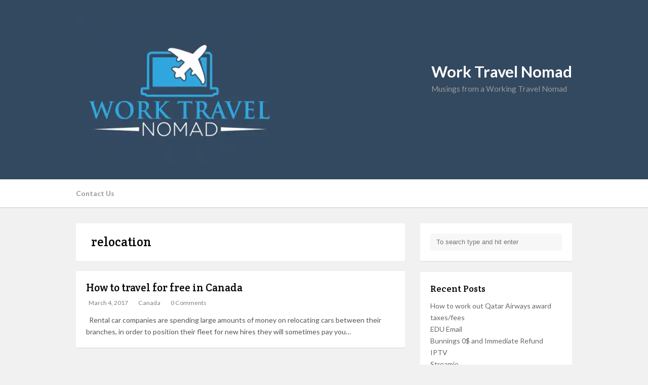

--- FILE ---
content_type: text/html; charset=UTF-8
request_url: http://worktravelnomad.com/tag/relocation/
body_size: 14169
content:
<!DOCTYPE html><html dir="ltr" lang="en-US" prefix="og: https://ogp.me/ns#"><head><meta charset="UTF-8"/>
<script>var __ezHttpConsent={setByCat:function(src,tagType,attributes,category,force,customSetScriptFn=null){var setScript=function(){if(force||window.ezTcfConsent[category]){if(typeof customSetScriptFn==='function'){customSetScriptFn();}else{var scriptElement=document.createElement(tagType);scriptElement.src=src;attributes.forEach(function(attr){for(var key in attr){if(attr.hasOwnProperty(key)){scriptElement.setAttribute(key,attr[key]);}}});var firstScript=document.getElementsByTagName(tagType)[0];firstScript.parentNode.insertBefore(scriptElement,firstScript);}}};if(force||(window.ezTcfConsent&&window.ezTcfConsent.loaded)){setScript();}else if(typeof getEzConsentData==="function"){getEzConsentData().then(function(ezTcfConsent){if(ezTcfConsent&&ezTcfConsent.loaded){setScript();}else{console.error("cannot get ez consent data");force=true;setScript();}});}else{force=true;setScript();console.error("getEzConsentData is not a function");}},};</script>
<script>var ezTcfConsent=window.ezTcfConsent?window.ezTcfConsent:{loaded:false,store_info:false,develop_and_improve_services:false,measure_ad_performance:false,measure_content_performance:false,select_basic_ads:false,create_ad_profile:false,select_personalized_ads:false,create_content_profile:false,select_personalized_content:false,understand_audiences:false,use_limited_data_to_select_content:false,};function getEzConsentData(){return new Promise(function(resolve){document.addEventListener("ezConsentEvent",function(event){var ezTcfConsent=event.detail.ezTcfConsent;resolve(ezTcfConsent);});});}</script>
<script>if(typeof _setEzCookies!=='function'){function _setEzCookies(ezConsentData){var cookies=window.ezCookieQueue;for(var i=0;i<cookies.length;i++){var cookie=cookies[i];if(ezConsentData&&ezConsentData.loaded&&ezConsentData[cookie.tcfCategory]){document.cookie=cookie.name+"="+cookie.value;}}}}
window.ezCookieQueue=window.ezCookieQueue||[];if(typeof addEzCookies!=='function'){function addEzCookies(arr){window.ezCookieQueue=[...window.ezCookieQueue,...arr];}}
addEzCookies([{name:"ezoab_390347",value:"mod281-c; Path=/; Domain=worktravelnomad.com; Max-Age=7200",tcfCategory:"store_info",isEzoic:"true",},{name:"ezosuibasgeneris-1",value:"69902df8-d56d-4203-57fa-6960c3a92e65; Path=/; Domain=worktravelnomad.com; Expires=Thu, 14 Jan 2027 08:19:14 UTC; Secure; SameSite=None",tcfCategory:"understand_audiences",isEzoic:"true",}]);if(window.ezTcfConsent&&window.ezTcfConsent.loaded){_setEzCookies(window.ezTcfConsent);}else if(typeof getEzConsentData==="function"){getEzConsentData().then(function(ezTcfConsent){if(ezTcfConsent&&ezTcfConsent.loaded){_setEzCookies(window.ezTcfConsent);}else{console.error("cannot get ez consent data");_setEzCookies(window.ezTcfConsent);}});}else{console.error("getEzConsentData is not a function");_setEzCookies(window.ezTcfConsent);}</script><script type="text/javascript" data-ezscrex='false' data-cfasync='false'>window._ezaq = Object.assign({"edge_cache_status":12,"edge_response_time":363,"url":"http://worktravelnomad.com/tag/relocation/"}, typeof window._ezaq !== "undefined" ? window._ezaq : {});</script><script type="text/javascript" data-ezscrex='false' data-cfasync='false'>window._ezaq = Object.assign({"ab_test_id":"mod281-c"}, typeof window._ezaq !== "undefined" ? window._ezaq : {});window.__ez=window.__ez||{};window.__ez.tf={};</script><script type="text/javascript" data-ezscrex='false' data-cfasync='false'>window.ezDisableAds = true;</script>
<script data-ezscrex='false' data-cfasync='false' data-pagespeed-no-defer>var __ez=__ez||{};__ez.stms=Date.now();__ez.evt={};__ez.script={};__ez.ck=__ez.ck||{};__ez.template={};__ez.template.isOrig=true;__ez.queue=__ez.queue||function(){var e=0,i=0,t=[],n=!1,o=[],r=[],s=!0,a=function(e,i,n,o,r,s,a){var l=arguments.length>7&&void 0!==arguments[7]?arguments[7]:window,d=this;this.name=e,this.funcName=i,this.parameters=null===n?null:w(n)?n:[n],this.isBlock=o,this.blockedBy=r,this.deleteWhenComplete=s,this.isError=!1,this.isComplete=!1,this.isInitialized=!1,this.proceedIfError=a,this.fWindow=l,this.isTimeDelay=!1,this.process=function(){f("... func = "+e),d.isInitialized=!0,d.isComplete=!0,f("... func.apply: "+e);var i=d.funcName.split("."),n=null,o=this.fWindow||window;i.length>3||(n=3===i.length?o[i[0]][i[1]][i[2]]:2===i.length?o[i[0]][i[1]]:o[d.funcName]),null!=n&&n.apply(null,this.parameters),!0===d.deleteWhenComplete&&delete t[e],!0===d.isBlock&&(f("----- F'D: "+d.name),m())}},l=function(e,i,t,n,o,r,s){var a=arguments.length>7&&void 0!==arguments[7]?arguments[7]:window,l=this;this.name=e,this.path=i,this.async=o,this.defer=r,this.isBlock=t,this.blockedBy=n,this.isInitialized=!1,this.isError=!1,this.isComplete=!1,this.proceedIfError=s,this.fWindow=a,this.isTimeDelay=!1,this.isPath=function(e){return"/"===e[0]&&"/"!==e[1]},this.getSrc=function(e){return void 0!==window.__ezScriptHost&&this.isPath(e)&&"banger.js"!==this.name?window.__ezScriptHost+e:e},this.process=function(){l.isInitialized=!0,f("... file = "+e);var i=this.fWindow?this.fWindow.document:document,t=i.createElement("script");t.src=this.getSrc(this.path),!0===o?t.async=!0:!0===r&&(t.defer=!0),t.onerror=function(){var e={url:window.location.href,name:l.name,path:l.path,user_agent:window.navigator.userAgent};"undefined"!=typeof _ezaq&&(e.pageview_id=_ezaq.page_view_id);var i=encodeURIComponent(JSON.stringify(e)),t=new XMLHttpRequest;t.open("GET","//g.ezoic.net/ezqlog?d="+i,!0),t.send(),f("----- ERR'D: "+l.name),l.isError=!0,!0===l.isBlock&&m()},t.onreadystatechange=t.onload=function(){var e=t.readyState;f("----- F'D: "+l.name),e&&!/loaded|complete/.test(e)||(l.isComplete=!0,!0===l.isBlock&&m())},i.getElementsByTagName("head")[0].appendChild(t)}},d=function(e,i){this.name=e,this.path="",this.async=!1,this.defer=!1,this.isBlock=!1,this.blockedBy=[],this.isInitialized=!0,this.isError=!1,this.isComplete=i,this.proceedIfError=!1,this.isTimeDelay=!1,this.process=function(){}};function c(e,i,n,s,a,d,c,u,f){var m=new l(e,i,n,s,a,d,c,f);!0===u?o[e]=m:r[e]=m,t[e]=m,h(m)}function h(e){!0!==u(e)&&0!=s&&e.process()}function u(e){if(!0===e.isTimeDelay&&!1===n)return f(e.name+" blocked = TIME DELAY!"),!0;if(w(e.blockedBy))for(var i=0;i<e.blockedBy.length;i++){var o=e.blockedBy[i];if(!1===t.hasOwnProperty(o))return f(e.name+" blocked = "+o),!0;if(!0===e.proceedIfError&&!0===t[o].isError)return!1;if(!1===t[o].isComplete)return f(e.name+" blocked = "+o),!0}return!1}function f(e){var i=window.location.href,t=new RegExp("[?&]ezq=([^&#]*)","i").exec(i);"1"===(t?t[1]:null)&&console.debug(e)}function m(){++e>200||(f("let's go"),p(o),p(r))}function p(e){for(var i in e)if(!1!==e.hasOwnProperty(i)){var t=e[i];!0===t.isComplete||u(t)||!0===t.isInitialized||!0===t.isError?!0===t.isError?f(t.name+": error"):!0===t.isComplete?f(t.name+": complete already"):!0===t.isInitialized&&f(t.name+": initialized already"):t.process()}}function w(e){return"[object Array]"==Object.prototype.toString.call(e)}return window.addEventListener("load",(function(){setTimeout((function(){n=!0,f("TDELAY -----"),m()}),5e3)}),!1),{addFile:c,addFileOnce:function(e,i,n,o,r,s,a,l,d){t[e]||c(e,i,n,o,r,s,a,l,d)},addDelayFile:function(e,i){var n=new l(e,i,!1,[],!1,!1,!0);n.isTimeDelay=!0,f(e+" ...  FILE! TDELAY"),r[e]=n,t[e]=n,h(n)},addFunc:function(e,n,s,l,d,c,u,f,m,p){!0===c&&(e=e+"_"+i++);var w=new a(e,n,s,l,d,u,f,p);!0===m?o[e]=w:r[e]=w,t[e]=w,h(w)},addDelayFunc:function(e,i,n){var o=new a(e,i,n,!1,[],!0,!0);o.isTimeDelay=!0,f(e+" ...  FUNCTION! TDELAY"),r[e]=o,t[e]=o,h(o)},items:t,processAll:m,setallowLoad:function(e){s=e},markLoaded:function(e){if(e&&0!==e.length){if(e in t){var i=t[e];!0===i.isComplete?f(i.name+" "+e+": error loaded duplicate"):(i.isComplete=!0,i.isInitialized=!0)}else t[e]=new d(e,!0);f("markLoaded dummyfile: "+t[e].name)}},logWhatsBlocked:function(){for(var e in t)!1!==t.hasOwnProperty(e)&&u(t[e])}}}();__ez.evt.add=function(e,t,n){e.addEventListener?e.addEventListener(t,n,!1):e.attachEvent?e.attachEvent("on"+t,n):e["on"+t]=n()},__ez.evt.remove=function(e,t,n){e.removeEventListener?e.removeEventListener(t,n,!1):e.detachEvent?e.detachEvent("on"+t,n):delete e["on"+t]};__ez.script.add=function(e){var t=document.createElement("script");t.src=e,t.async=!0,t.type="text/javascript",document.getElementsByTagName("head")[0].appendChild(t)};__ez.dot=__ez.dot||{};__ez.queue.addFileOnce('/detroitchicago/boise.js', '/detroitchicago/boise.js?gcb=195-0&cb=5', true, [], true, false, true, false);__ez.queue.addFileOnce('/parsonsmaize/abilene.js', '/parsonsmaize/abilene.js?gcb=195-0&cb=b20dfef28c', true, [], true, false, true, false);__ez.queue.addFileOnce('/parsonsmaize/mulvane.js', '/parsonsmaize/mulvane.js?gcb=195-0&cb=e75e48eec0', true, ['/parsonsmaize/abilene.js'], true, false, true, false);__ez.queue.addFileOnce('/detroitchicago/birmingham.js', '/detroitchicago/birmingham.js?gcb=195-0&cb=539c47377c', true, ['/parsonsmaize/abilene.js'], true, false, true, false);</script>
<script data-ezscrex="false" type="text/javascript" data-cfasync="false">window._ezaq = Object.assign({"ad_cache_level":0,"adpicker_placement_cnt":0,"ai_placeholder_cache_level":0,"ai_placeholder_placement_cnt":-1,"domain":"worktravelnomad.com","domain_id":390347,"ezcache_level":1,"ezcache_skip_code":0,"has_bad_image":0,"has_bad_words":0,"is_sitespeed":0,"lt_cache_level":0,"response_size":43053,"response_size_orig":37289,"response_time_orig":350,"template_id":5,"url":"http://worktravelnomad.com/tag/relocation/","word_count":0,"worst_bad_word_level":0}, typeof window._ezaq !== "undefined" ? window._ezaq : {});__ez.queue.markLoaded('ezaqBaseReady');</script>
<script type='text/javascript' data-ezscrex='false' data-cfasync='false'>
window.ezAnalyticsStatic = true;

function analyticsAddScript(script) {
	var ezDynamic = document.createElement('script');
	ezDynamic.type = 'text/javascript';
	ezDynamic.innerHTML = script;
	document.head.appendChild(ezDynamic);
}
function getCookiesWithPrefix() {
    var allCookies = document.cookie.split(';');
    var cookiesWithPrefix = {};

    for (var i = 0; i < allCookies.length; i++) {
        var cookie = allCookies[i].trim();

        for (var j = 0; j < arguments.length; j++) {
            var prefix = arguments[j];
            if (cookie.indexOf(prefix) === 0) {
                var cookieParts = cookie.split('=');
                var cookieName = cookieParts[0];
                var cookieValue = cookieParts.slice(1).join('=');
                cookiesWithPrefix[cookieName] = decodeURIComponent(cookieValue);
                break; // Once matched, no need to check other prefixes
            }
        }
    }

    return cookiesWithPrefix;
}
function productAnalytics() {
	var d = {"pr":[6],"omd5":"f91b2dcb0f82fc8b94e39af1794fbc07","nar":"risk score"};
	d.u = _ezaq.url;
	d.p = _ezaq.page_view_id;
	d.v = _ezaq.visit_uuid;
	d.ab = _ezaq.ab_test_id;
	d.e = JSON.stringify(_ezaq);
	d.ref = document.referrer;
	d.c = getCookiesWithPrefix('active_template', 'ez', 'lp_');
	if(typeof ez_utmParams !== 'undefined') {
		d.utm = ez_utmParams;
	}

	var dataText = JSON.stringify(d);
	var xhr = new XMLHttpRequest();
	xhr.open('POST','/ezais/analytics?cb=1', true);
	xhr.onload = function () {
		if (xhr.status!=200) {
            return;
		}

        if(document.readyState !== 'loading') {
            analyticsAddScript(xhr.response);
            return;
        }

        var eventFunc = function() {
            if(document.readyState === 'loading') {
                return;
            }
            document.removeEventListener('readystatechange', eventFunc, false);
            analyticsAddScript(xhr.response);
        };

        document.addEventListener('readystatechange', eventFunc, false);
	};
	xhr.setRequestHeader('Content-Type','text/plain');
	xhr.send(dataText);
}
__ez.queue.addFunc("productAnalytics", "productAnalytics", null, true, ['ezaqBaseReady'], false, false, false, true);
</script><base href="http://worktravelnomad.com/tag/relocation/"/>
	
	<meta name="viewport" content="width=device-width"/>
	<title>relocation | Work Travel NomadWork Travel Nomad</title>
	<link rel="pingback" href="http://worktravelnomad.com/xmlrpc.php"/>
		<!--[if lt IE 9]>
		<script src="http://worktravelnomad.com/wp-content/themes/wpex-wptuts/js/html5.js"></script>
	<![endif]-->
	
		<!-- All in One SEO 4.9.3 - aioseo.com -->
	<meta name="robots" content="max-image-preview:large"/>
	<link rel="canonical" href="http://worktravelnomad.com/tag/relocation/"/>
	<meta name="generator" content="All in One SEO (AIOSEO) 4.9.3"/>
		<script type="application/ld+json" class="aioseo-schema">
			{"@context":"https:\/\/schema.org","@graph":[{"@type":"BreadcrumbList","@id":"http:\/\/worktravelnomad.com\/tag\/relocation\/#breadcrumblist","itemListElement":[{"@type":"ListItem","@id":"http:\/\/worktravelnomad.com#listItem","position":1,"name":"Home","item":"http:\/\/worktravelnomad.com","nextItem":{"@type":"ListItem","@id":"http:\/\/worktravelnomad.com\/tag\/relocation\/#listItem","name":"relocation"}},{"@type":"ListItem","@id":"http:\/\/worktravelnomad.com\/tag\/relocation\/#listItem","position":2,"name":"relocation","previousItem":{"@type":"ListItem","@id":"http:\/\/worktravelnomad.com#listItem","name":"Home"}}]},{"@type":"CollectionPage","@id":"http:\/\/worktravelnomad.com\/tag\/relocation\/#collectionpage","url":"http:\/\/worktravelnomad.com\/tag\/relocation\/","name":"relocation | Work Travel Nomad","inLanguage":"en-US","isPartOf":{"@id":"http:\/\/worktravelnomad.com\/#website"},"breadcrumb":{"@id":"http:\/\/worktravelnomad.com\/tag\/relocation\/#breadcrumblist"}},{"@type":"Organization","@id":"http:\/\/worktravelnomad.com\/#organization","name":"Work Travel Nomad","description":"Musings from a Working Travel Nomad","url":"http:\/\/worktravelnomad.com\/"},{"@type":"WebSite","@id":"http:\/\/worktravelnomad.com\/#website","url":"http:\/\/worktravelnomad.com\/","name":"Work Travel Nomad","description":"Musings from a Working Travel Nomad","inLanguage":"en-US","publisher":{"@id":"http:\/\/worktravelnomad.com\/#organization"}}]}
		</script>
		<!-- All in One SEO -->

<link rel="dns-prefetch" href="//secure.gravatar.com"/>
<link rel="dns-prefetch" href="//stats.wp.com"/>
<link rel="dns-prefetch" href="//fonts.googleapis.com"/>
<link rel="dns-prefetch" href="//v0.wordpress.com"/>
<link rel="preconnect" href="//i0.wp.com"/>
<style id="wp-img-auto-sizes-contain-inline-css" type="text/css">
img:is([sizes=auto i],[sizes^="auto," i]){contain-intrinsic-size:3000px 1500px}
/*# sourceURL=wp-img-auto-sizes-contain-inline-css */
</style>
<style id="wp-emoji-styles-inline-css" type="text/css">

	img.wp-smiley, img.emoji {
		display: inline !important;
		border: none !important;
		box-shadow: none !important;
		height: 1em !important;
		width: 1em !important;
		margin: 0 0.07em !important;
		vertical-align: -0.1em !important;
		background: none !important;
		padding: 0 !important;
	}
/*# sourceURL=wp-emoji-styles-inline-css */
</style>
<style id="wp-block-library-inline-css" type="text/css">
:root{--wp-block-synced-color:#7a00df;--wp-block-synced-color--rgb:122,0,223;--wp-bound-block-color:var(--wp-block-synced-color);--wp-editor-canvas-background:#ddd;--wp-admin-theme-color:#007cba;--wp-admin-theme-color--rgb:0,124,186;--wp-admin-theme-color-darker-10:#006ba1;--wp-admin-theme-color-darker-10--rgb:0,107,160.5;--wp-admin-theme-color-darker-20:#005a87;--wp-admin-theme-color-darker-20--rgb:0,90,135;--wp-admin-border-width-focus:2px}@media (min-resolution:192dpi){:root{--wp-admin-border-width-focus:1.5px}}.wp-element-button{cursor:pointer}:root .has-very-light-gray-background-color{background-color:#eee}:root .has-very-dark-gray-background-color{background-color:#313131}:root .has-very-light-gray-color{color:#eee}:root .has-very-dark-gray-color{color:#313131}:root .has-vivid-green-cyan-to-vivid-cyan-blue-gradient-background{background:linear-gradient(135deg,#00d084,#0693e3)}:root .has-purple-crush-gradient-background{background:linear-gradient(135deg,#34e2e4,#4721fb 50%,#ab1dfe)}:root .has-hazy-dawn-gradient-background{background:linear-gradient(135deg,#faaca8,#dad0ec)}:root .has-subdued-olive-gradient-background{background:linear-gradient(135deg,#fafae1,#67a671)}:root .has-atomic-cream-gradient-background{background:linear-gradient(135deg,#fdd79a,#004a59)}:root .has-nightshade-gradient-background{background:linear-gradient(135deg,#330968,#31cdcf)}:root .has-midnight-gradient-background{background:linear-gradient(135deg,#020381,#2874fc)}:root{--wp--preset--font-size--normal:16px;--wp--preset--font-size--huge:42px}.has-regular-font-size{font-size:1em}.has-larger-font-size{font-size:2.625em}.has-normal-font-size{font-size:var(--wp--preset--font-size--normal)}.has-huge-font-size{font-size:var(--wp--preset--font-size--huge)}.has-text-align-center{text-align:center}.has-text-align-left{text-align:left}.has-text-align-right{text-align:right}.has-fit-text{white-space:nowrap!important}#end-resizable-editor-section{display:none}.aligncenter{clear:both}.items-justified-left{justify-content:flex-start}.items-justified-center{justify-content:center}.items-justified-right{justify-content:flex-end}.items-justified-space-between{justify-content:space-between}.screen-reader-text{border:0;clip-path:inset(50%);height:1px;margin:-1px;overflow:hidden;padding:0;position:absolute;width:1px;word-wrap:normal!important}.screen-reader-text:focus{background-color:#ddd;clip-path:none;color:#444;display:block;font-size:1em;height:auto;left:5px;line-height:normal;padding:15px 23px 14px;text-decoration:none;top:5px;width:auto;z-index:100000}html :where(.has-border-color){border-style:solid}html :where([style*=border-top-color]){border-top-style:solid}html :where([style*=border-right-color]){border-right-style:solid}html :where([style*=border-bottom-color]){border-bottom-style:solid}html :where([style*=border-left-color]){border-left-style:solid}html :where([style*=border-width]){border-style:solid}html :where([style*=border-top-width]){border-top-style:solid}html :where([style*=border-right-width]){border-right-style:solid}html :where([style*=border-bottom-width]){border-bottom-style:solid}html :where([style*=border-left-width]){border-left-style:solid}html :where(img[class*=wp-image-]){height:auto;max-width:100%}:where(figure){margin:0 0 1em}html :where(.is-position-sticky){--wp-admin--admin-bar--position-offset:var(--wp-admin--admin-bar--height,0px)}@media screen and (max-width:600px){html :where(.is-position-sticky){--wp-admin--admin-bar--position-offset:0px}}

/*# sourceURL=wp-block-library-inline-css */
</style><style id="global-styles-inline-css" type="text/css">
:root{--wp--preset--aspect-ratio--square: 1;--wp--preset--aspect-ratio--4-3: 4/3;--wp--preset--aspect-ratio--3-4: 3/4;--wp--preset--aspect-ratio--3-2: 3/2;--wp--preset--aspect-ratio--2-3: 2/3;--wp--preset--aspect-ratio--16-9: 16/9;--wp--preset--aspect-ratio--9-16: 9/16;--wp--preset--color--black: #000000;--wp--preset--color--cyan-bluish-gray: #abb8c3;--wp--preset--color--white: #ffffff;--wp--preset--color--pale-pink: #f78da7;--wp--preset--color--vivid-red: #cf2e2e;--wp--preset--color--luminous-vivid-orange: #ff6900;--wp--preset--color--luminous-vivid-amber: #fcb900;--wp--preset--color--light-green-cyan: #7bdcb5;--wp--preset--color--vivid-green-cyan: #00d084;--wp--preset--color--pale-cyan-blue: #8ed1fc;--wp--preset--color--vivid-cyan-blue: #0693e3;--wp--preset--color--vivid-purple: #9b51e0;--wp--preset--gradient--vivid-cyan-blue-to-vivid-purple: linear-gradient(135deg,rgb(6,147,227) 0%,rgb(155,81,224) 100%);--wp--preset--gradient--light-green-cyan-to-vivid-green-cyan: linear-gradient(135deg,rgb(122,220,180) 0%,rgb(0,208,130) 100%);--wp--preset--gradient--luminous-vivid-amber-to-luminous-vivid-orange: linear-gradient(135deg,rgb(252,185,0) 0%,rgb(255,105,0) 100%);--wp--preset--gradient--luminous-vivid-orange-to-vivid-red: linear-gradient(135deg,rgb(255,105,0) 0%,rgb(207,46,46) 100%);--wp--preset--gradient--very-light-gray-to-cyan-bluish-gray: linear-gradient(135deg,rgb(238,238,238) 0%,rgb(169,184,195) 100%);--wp--preset--gradient--cool-to-warm-spectrum: linear-gradient(135deg,rgb(74,234,220) 0%,rgb(151,120,209) 20%,rgb(207,42,186) 40%,rgb(238,44,130) 60%,rgb(251,105,98) 80%,rgb(254,248,76) 100%);--wp--preset--gradient--blush-light-purple: linear-gradient(135deg,rgb(255,206,236) 0%,rgb(152,150,240) 100%);--wp--preset--gradient--blush-bordeaux: linear-gradient(135deg,rgb(254,205,165) 0%,rgb(254,45,45) 50%,rgb(107,0,62) 100%);--wp--preset--gradient--luminous-dusk: linear-gradient(135deg,rgb(255,203,112) 0%,rgb(199,81,192) 50%,rgb(65,88,208) 100%);--wp--preset--gradient--pale-ocean: linear-gradient(135deg,rgb(255,245,203) 0%,rgb(182,227,212) 50%,rgb(51,167,181) 100%);--wp--preset--gradient--electric-grass: linear-gradient(135deg,rgb(202,248,128) 0%,rgb(113,206,126) 100%);--wp--preset--gradient--midnight: linear-gradient(135deg,rgb(2,3,129) 0%,rgb(40,116,252) 100%);--wp--preset--font-size--small: 13px;--wp--preset--font-size--medium: 20px;--wp--preset--font-size--large: 36px;--wp--preset--font-size--x-large: 42px;--wp--preset--spacing--20: 0.44rem;--wp--preset--spacing--30: 0.67rem;--wp--preset--spacing--40: 1rem;--wp--preset--spacing--50: 1.5rem;--wp--preset--spacing--60: 2.25rem;--wp--preset--spacing--70: 3.38rem;--wp--preset--spacing--80: 5.06rem;--wp--preset--shadow--natural: 6px 6px 9px rgba(0, 0, 0, 0.2);--wp--preset--shadow--deep: 12px 12px 50px rgba(0, 0, 0, 0.4);--wp--preset--shadow--sharp: 6px 6px 0px rgba(0, 0, 0, 0.2);--wp--preset--shadow--outlined: 6px 6px 0px -3px rgb(255, 255, 255), 6px 6px rgb(0, 0, 0);--wp--preset--shadow--crisp: 6px 6px 0px rgb(0, 0, 0);}:where(.is-layout-flex){gap: 0.5em;}:where(.is-layout-grid){gap: 0.5em;}body .is-layout-flex{display: flex;}.is-layout-flex{flex-wrap: wrap;align-items: center;}.is-layout-flex > :is(*, div){margin: 0;}body .is-layout-grid{display: grid;}.is-layout-grid > :is(*, div){margin: 0;}:where(.wp-block-columns.is-layout-flex){gap: 2em;}:where(.wp-block-columns.is-layout-grid){gap: 2em;}:where(.wp-block-post-template.is-layout-flex){gap: 1.25em;}:where(.wp-block-post-template.is-layout-grid){gap: 1.25em;}.has-black-color{color: var(--wp--preset--color--black) !important;}.has-cyan-bluish-gray-color{color: var(--wp--preset--color--cyan-bluish-gray) !important;}.has-white-color{color: var(--wp--preset--color--white) !important;}.has-pale-pink-color{color: var(--wp--preset--color--pale-pink) !important;}.has-vivid-red-color{color: var(--wp--preset--color--vivid-red) !important;}.has-luminous-vivid-orange-color{color: var(--wp--preset--color--luminous-vivid-orange) !important;}.has-luminous-vivid-amber-color{color: var(--wp--preset--color--luminous-vivid-amber) !important;}.has-light-green-cyan-color{color: var(--wp--preset--color--light-green-cyan) !important;}.has-vivid-green-cyan-color{color: var(--wp--preset--color--vivid-green-cyan) !important;}.has-pale-cyan-blue-color{color: var(--wp--preset--color--pale-cyan-blue) !important;}.has-vivid-cyan-blue-color{color: var(--wp--preset--color--vivid-cyan-blue) !important;}.has-vivid-purple-color{color: var(--wp--preset--color--vivid-purple) !important;}.has-black-background-color{background-color: var(--wp--preset--color--black) !important;}.has-cyan-bluish-gray-background-color{background-color: var(--wp--preset--color--cyan-bluish-gray) !important;}.has-white-background-color{background-color: var(--wp--preset--color--white) !important;}.has-pale-pink-background-color{background-color: var(--wp--preset--color--pale-pink) !important;}.has-vivid-red-background-color{background-color: var(--wp--preset--color--vivid-red) !important;}.has-luminous-vivid-orange-background-color{background-color: var(--wp--preset--color--luminous-vivid-orange) !important;}.has-luminous-vivid-amber-background-color{background-color: var(--wp--preset--color--luminous-vivid-amber) !important;}.has-light-green-cyan-background-color{background-color: var(--wp--preset--color--light-green-cyan) !important;}.has-vivid-green-cyan-background-color{background-color: var(--wp--preset--color--vivid-green-cyan) !important;}.has-pale-cyan-blue-background-color{background-color: var(--wp--preset--color--pale-cyan-blue) !important;}.has-vivid-cyan-blue-background-color{background-color: var(--wp--preset--color--vivid-cyan-blue) !important;}.has-vivid-purple-background-color{background-color: var(--wp--preset--color--vivid-purple) !important;}.has-black-border-color{border-color: var(--wp--preset--color--black) !important;}.has-cyan-bluish-gray-border-color{border-color: var(--wp--preset--color--cyan-bluish-gray) !important;}.has-white-border-color{border-color: var(--wp--preset--color--white) !important;}.has-pale-pink-border-color{border-color: var(--wp--preset--color--pale-pink) !important;}.has-vivid-red-border-color{border-color: var(--wp--preset--color--vivid-red) !important;}.has-luminous-vivid-orange-border-color{border-color: var(--wp--preset--color--luminous-vivid-orange) !important;}.has-luminous-vivid-amber-border-color{border-color: var(--wp--preset--color--luminous-vivid-amber) !important;}.has-light-green-cyan-border-color{border-color: var(--wp--preset--color--light-green-cyan) !important;}.has-vivid-green-cyan-border-color{border-color: var(--wp--preset--color--vivid-green-cyan) !important;}.has-pale-cyan-blue-border-color{border-color: var(--wp--preset--color--pale-cyan-blue) !important;}.has-vivid-cyan-blue-border-color{border-color: var(--wp--preset--color--vivid-cyan-blue) !important;}.has-vivid-purple-border-color{border-color: var(--wp--preset--color--vivid-purple) !important;}.has-vivid-cyan-blue-to-vivid-purple-gradient-background{background: var(--wp--preset--gradient--vivid-cyan-blue-to-vivid-purple) !important;}.has-light-green-cyan-to-vivid-green-cyan-gradient-background{background: var(--wp--preset--gradient--light-green-cyan-to-vivid-green-cyan) !important;}.has-luminous-vivid-amber-to-luminous-vivid-orange-gradient-background{background: var(--wp--preset--gradient--luminous-vivid-amber-to-luminous-vivid-orange) !important;}.has-luminous-vivid-orange-to-vivid-red-gradient-background{background: var(--wp--preset--gradient--luminous-vivid-orange-to-vivid-red) !important;}.has-very-light-gray-to-cyan-bluish-gray-gradient-background{background: var(--wp--preset--gradient--very-light-gray-to-cyan-bluish-gray) !important;}.has-cool-to-warm-spectrum-gradient-background{background: var(--wp--preset--gradient--cool-to-warm-spectrum) !important;}.has-blush-light-purple-gradient-background{background: var(--wp--preset--gradient--blush-light-purple) !important;}.has-blush-bordeaux-gradient-background{background: var(--wp--preset--gradient--blush-bordeaux) !important;}.has-luminous-dusk-gradient-background{background: var(--wp--preset--gradient--luminous-dusk) !important;}.has-pale-ocean-gradient-background{background: var(--wp--preset--gradient--pale-ocean) !important;}.has-electric-grass-gradient-background{background: var(--wp--preset--gradient--electric-grass) !important;}.has-midnight-gradient-background{background: var(--wp--preset--gradient--midnight) !important;}.has-small-font-size{font-size: var(--wp--preset--font-size--small) !important;}.has-medium-font-size{font-size: var(--wp--preset--font-size--medium) !important;}.has-large-font-size{font-size: var(--wp--preset--font-size--large) !important;}.has-x-large-font-size{font-size: var(--wp--preset--font-size--x-large) !important;}
/*# sourceURL=global-styles-inline-css */
</style>

<style id="classic-theme-styles-inline-css" type="text/css">
/*! This file is auto-generated */
.wp-block-button__link{color:#fff;background-color:#32373c;border-radius:9999px;box-shadow:none;text-decoration:none;padding:calc(.667em + 2px) calc(1.333em + 2px);font-size:1.125em}.wp-block-file__button{background:#32373c;color:#fff;text-decoration:none}
/*# sourceURL=/wp-includes/css/classic-themes.min.css */
</style>
<link rel="stylesheet" id="style-css" href="http://worktravelnomad.com/wp-content/themes/wpex-wptuts/style.css?ver=6.9" type="text/css" media="all"/>
<link rel="stylesheet" id="wpex-responsive-css" href="http://worktravelnomad.com/wp-content/themes/wpex-wptuts/css/responsive.css?ver=6.9" type="text/css" media="all"/>
<link rel="stylesheet" id="font-awesome-css" href="http://worktravelnomad.com/wp-content/themes/wpex-wptuts/css/font-awesome.min.css?ver=6.9" type="text/css" media="all"/>
<link rel="stylesheet" id="wpex-google-font-lato-css" href="https://fonts.googleapis.com/css?family=Lato%3A300%2C400%2C700%2C300italic%2C400italic%2C700italic&amp;ver=6.9" type="text/css" media="all" />
<link rel="stylesheet" id="wpex-google-font-crete-round-css" href="https://fonts.googleapis.com/css?family=Crete+Round%3A400%2C400italic&amp;subset=latin%2Clatin-ext&amp;ver=6.9" type="text/css" media="all" />
<script type="text/javascript" src="http://worktravelnomad.com/wp-content/plugins/responsive-scrolling-tables/js/responsivescrollingtables.js?ver=6.9" id="responsive-scrolling-tables-js"></script>
<script type="text/javascript" src="http://worktravelnomad.com/wp-includes/js/jquery/jquery.min.js?ver=3.7.1" id="jquery-core-js"></script>
<script type="text/javascript" src="http://worktravelnomad.com/wp-includes/js/jquery/jquery-migrate.min.js?ver=3.4.1" id="jquery-migrate-js"></script>
<link rel="https://api.w.org/" href="http://worktravelnomad.com/wp-json/"/><link rel="alternate" title="JSON" type="application/json" href="http://worktravelnomad.com/wp-json/wp/v2/tags/278"/>	<style>img#wpstats{display:none}</style>
		<style type="text/css">.recentcomments a{display:inline !important;padding:0 !important;margin:0 !important;}</style><link rel="icon" href="https://i0.wp.com/worktravelnomad.com/wp-content/uploads/2016/10/cropped-c8565_Work-Travel-Nomad_Logo_02.png?fit=32%2C32" sizes="32x32"/>
<link rel="icon" href="https://i0.wp.com/worktravelnomad.com/wp-content/uploads/2016/10/cropped-c8565_Work-Travel-Nomad_Logo_02.png?fit=192%2C192" sizes="192x192"/>
<link rel="apple-touch-icon" href="https://i0.wp.com/worktravelnomad.com/wp-content/uploads/2016/10/cropped-c8565_Work-Travel-Nomad_Logo_02.png?fit=180%2C180"/>
<meta name="msapplication-TileImage" content="https://i0.wp.com/worktravelnomad.com/wp-content/uploads/2016/10/cropped-c8565_Work-Travel-Nomad_Logo_02.png?fit=270%2C270"/>
<script type='text/javascript'>
var ezoTemplate = 'orig_site';
var ezouid = '1';
var ezoFormfactor = '1';
</script><script data-ezscrex="false" type='text/javascript'>
var soc_app_id = '0';
var did = 390347;
var ezdomain = 'worktravelnomad.com';
var ezoicSearchable = 1;
</script></head>

<body class="archive tag tag-relocation tag-278 wp-theme-wpex-wptuts">

	<div id="wrap">
	
		<div id="header-wrap" class="clr">
			<header id="header" class="site-header container clr" role="banner">
				
		<div id="logo" class="clr">
							<a href="http://worktravelnomad.com" title="Work Travel Nomad" rel="home"><img src="http://worktravelnomad.com/wp-content/uploads/2018/04/c8565_Work_Travel_Nomad_Logo_010101-2-e15236266109351.png" alt="Work Travel Nomad"/></a>
					</div><!-- #logo -->

											<aside id="header-aside" class="clr">
				<div class="site-text-logo clr">
					<a href="&lt;br /&gt;
&lt;b&gt;Warning&lt;/b&gt;:  Undefined variable $home_url in &lt;b&gt;/data04/worktravelnomad/public_html/wp-content/themes/wpex-wptuts/header.php&lt;/b&gt; on line &lt;b&gt;39&lt;/b&gt;&lt;br /&gt;
" title="Work Travel Nomad" rel="home">Work Travel Nomad</a>
											<div class="blog-description">Musings from a Working Travel Nomad</div>
									</div>
					</aside>
							</header><!-- #header -->
		</div><!-- #header-wrap -->

		<div id="site-navigation-wrap">
			<div id="sidr-close"><a href="#sidr-close" class="toggle-sidr-close"></a></div>
			<nav id="site-navigation" class="navigation container main-navigation clr" role="navigation">
				<a href="#sidr-main" id="navigation-toggle"><span class="fa fa-bars"></span>Menu</a>
				<div class="menu-menu-container"><ul id="menu-menu" class="dropdown-menu sf-menu"><li id="menu-item-2218" class="menu-item menu-item-type-post_type menu-item-object-page menu-item-2218"><a href="http://worktravelnomad.com/contact-us/">Contact Us</a></li>
</ul></div>			</nav><!-- #site-navigation -->
		</div><!-- #site-navigation-wrap -->
		
		<div id="main" class="site-main container clr">
	<div id="primary" class="content-area clr">
		<div id="content" class="site-content left-content clr" role="main">
			<header class="page-header boxed clr">
				<h1 class="page-header-title">relocation</h1>
							</header><!-- .page-header -->
							<div id="blog-wrap" class="clr">   
											
	<article id="post-2408" class="post-2408 post type-post status-publish format-standard hentry category-canada tag-car tag-free-travel-canada tag-relocation no-featured-image loop-entry boxed clr">
				<div class="loop-entry-text clr">
			<header>
				<h2 class="loop-entry-title"><a href="http://worktravelnomad.com/how-to-travel-for-free-in-canada/" title="How to travel for free in Canada">How to travel for free in Canada</a></h2>
						
		<ul class="post-meta clr">
			<li class="meta-date">
				<i class="fa fa-clock-o"></i><span class="meta-date-text">March 4, 2017</span>
			</li>
							<li class="meta-category">
					<i class="fa fa-folder-o"></i><a href="http://worktravelnomad.com/category/canada/" title="Canada">Canada</a>
				</li>
										<li class="meta-comments comment-scroll">
					<i class="fa fa-comments-o"></i><a href="http://worktravelnomad.com/how-to-travel-for-free-in-canada/#respond" class="comments-link">0 Comments</a>				</li>
					</ul><!-- .post-meta -->
		
					</header>
			<div class="loop-entry-content entry clr">
				  Rental car companies are spending large amounts of money on relocating cars between their branches, in order to position their fleet for new hires they will sometimes pay you…			</div><!-- .loop-entry-content -->
		</div><!-- .loop-entry-text -->
	</article><!-- .loop-entry -->

									</div><!-- #blog-wrap -->
									</div><!-- #content -->
			<aside id="secondary" class="sidebar-container" role="complementary">
		<div class="sidebar-inner">
			<div class="widget-area">
				<div class="sidebar-widget widget_search clr">
<form method="get" id="searchform" class="searchform" action="http://worktravelnomad.com/" role="search">
	<input type="search" class="field" name="s" value="" id="s" placeholder="To search type and hit enter"/>
</form></div>
		<div class="sidebar-widget widget_recent_entries clr">
		<h5 class="widget-title">Recent Posts</h5>
		<ul>
											<li>
					<a href="http://worktravelnomad.com/how-to-work-out-qatar-airways-award-taxes-fees/">How to work out Qatar Airways award taxes/fees</a>
									</li>
											<li>
					<a href="http://worktravelnomad.com/edu-email/">EDU Email</a>
									</li>
											<li>
					<a href="http://worktravelnomad.com/bunnings-0-and-immediate-refund/">Bunnings 0$ and Immediate Refund</a>
									</li>
											<li>
					<a href="http://worktravelnomad.com/iptv/">IPTV</a>
									</li>
											<li>
					<a href="http://worktravelnomad.com/streamio/">Streamio</a>
									</li>
					</ul>

		</div><div class="sidebar-widget widget_recent_comments clr"><h5 class="widget-title">Recent Comments</h5><ul id="recentcomments"><li class="recentcomments"><span class="comment-author-link">admin</span> on <a href="http://worktravelnomad.com/skip-the-dishes-courier-bag-refund/#comment-37622">Skip the Dishes Courier Bag Refund</a></li><li class="recentcomments"><span class="comment-author-link">Jennifer</span> on <a href="http://worktravelnomad.com/skip-the-dishes-courier-bag-refund/#comment-37621">Skip the Dishes Courier Bag Refund</a></li><li class="recentcomments"><span class="comment-author-link">admin</span> on <a href="http://worktravelnomad.com/skip-the-dishes-courier-bag-refund/#comment-4327">Skip the Dishes Courier Bag Refund</a></li><li class="recentcomments"><span class="comment-author-link">Maureen</span> on <a href="http://worktravelnomad.com/skip-the-dishes-courier-bag-refund/#comment-4316">Skip the Dishes Courier Bag Refund</a></li><li class="recentcomments"><span class="comment-author-link">Odai</span> on <a href="http://worktravelnomad.com/skip-the-dishes-courier-bag-refund/#comment-2899">Skip the Dishes Courier Bag Refund</a></li></ul></div><div class="sidebar-widget widget_archive clr"><h5 class="widget-title">Archives</h5>
			<ul>
					<li><a href="http://worktravelnomad.com/2025/09/">September 2025</a></li>
	<li><a href="http://worktravelnomad.com/2025/06/">June 2025</a></li>
	<li><a href="http://worktravelnomad.com/2025/05/">May 2025</a></li>
	<li><a href="http://worktravelnomad.com/2025/04/">April 2025</a></li>
	<li><a href="http://worktravelnomad.com/2024/11/">November 2024</a></li>
	<li><a href="http://worktravelnomad.com/2024/10/">October 2024</a></li>
	<li><a href="http://worktravelnomad.com/2024/06/">June 2024</a></li>
	<li><a href="http://worktravelnomad.com/2024/03/">March 2024</a></li>
	<li><a href="http://worktravelnomad.com/2024/01/">January 2024</a></li>
	<li><a href="http://worktravelnomad.com/2023/11/">November 2023</a></li>
	<li><a href="http://worktravelnomad.com/2023/08/">August 2023</a></li>
	<li><a href="http://worktravelnomad.com/2023/07/">July 2023</a></li>
	<li><a href="http://worktravelnomad.com/2023/06/">June 2023</a></li>
	<li><a href="http://worktravelnomad.com/2023/04/">April 2023</a></li>
	<li><a href="http://worktravelnomad.com/2023/03/">March 2023</a></li>
	<li><a href="http://worktravelnomad.com/2023/02/">February 2023</a></li>
	<li><a href="http://worktravelnomad.com/2022/11/">November 2022</a></li>
	<li><a href="http://worktravelnomad.com/2022/09/">September 2022</a></li>
	<li><a href="http://worktravelnomad.com/2022/08/">August 2022</a></li>
	<li><a href="http://worktravelnomad.com/2022/07/">July 2022</a></li>
	<li><a href="http://worktravelnomad.com/2022/06/">June 2022</a></li>
	<li><a href="http://worktravelnomad.com/2022/05/">May 2022</a></li>
	<li><a href="http://worktravelnomad.com/2021/11/">November 2021</a></li>
	<li><a href="http://worktravelnomad.com/2021/02/">February 2021</a></li>
	<li><a href="http://worktravelnomad.com/2020/12/">December 2020</a></li>
	<li><a href="http://worktravelnomad.com/2020/08/">August 2020</a></li>
	<li><a href="http://worktravelnomad.com/2020/05/">May 2020</a></li>
	<li><a href="http://worktravelnomad.com/2020/04/">April 2020</a></li>
	<li><a href="http://worktravelnomad.com/2020/03/">March 2020</a></li>
	<li><a href="http://worktravelnomad.com/2020/02/">February 2020</a></li>
	<li><a href="http://worktravelnomad.com/2019/08/">August 2019</a></li>
	<li><a href="http://worktravelnomad.com/2019/06/">June 2019</a></li>
	<li><a href="http://worktravelnomad.com/2019/05/">May 2019</a></li>
	<li><a href="http://worktravelnomad.com/2019/04/">April 2019</a></li>
	<li><a href="http://worktravelnomad.com/2019/03/">March 2019</a></li>
	<li><a href="http://worktravelnomad.com/2019/02/">February 2019</a></li>
	<li><a href="http://worktravelnomad.com/2019/01/">January 2019</a></li>
	<li><a href="http://worktravelnomad.com/2018/10/">October 2018</a></li>
	<li><a href="http://worktravelnomad.com/2018/09/">September 2018</a></li>
	<li><a href="http://worktravelnomad.com/2018/08/">August 2018</a></li>
	<li><a href="http://worktravelnomad.com/2018/07/">July 2018</a></li>
	<li><a href="http://worktravelnomad.com/2018/06/">June 2018</a></li>
	<li><a href="http://worktravelnomad.com/2018/05/">May 2018</a></li>
	<li><a href="http://worktravelnomad.com/2018/04/">April 2018</a></li>
	<li><a href="http://worktravelnomad.com/2018/03/">March 2018</a></li>
	<li><a href="http://worktravelnomad.com/2018/01/">January 2018</a></li>
	<li><a href="http://worktravelnomad.com/2017/12/">December 2017</a></li>
	<li><a href="http://worktravelnomad.com/2017/11/">November 2017</a></li>
	<li><a href="http://worktravelnomad.com/2017/10/">October 2017</a></li>
	<li><a href="http://worktravelnomad.com/2017/09/">September 2017</a></li>
	<li><a href="http://worktravelnomad.com/2017/08/">August 2017</a></li>
	<li><a href="http://worktravelnomad.com/2017/07/">July 2017</a></li>
	<li><a href="http://worktravelnomad.com/2017/06/">June 2017</a></li>
	<li><a href="http://worktravelnomad.com/2017/03/">March 2017</a></li>
	<li><a href="http://worktravelnomad.com/2017/02/">February 2017</a></li>
	<li><a href="http://worktravelnomad.com/2017/01/">January 2017</a></li>
	<li><a href="http://worktravelnomad.com/2016/12/">December 2016</a></li>
	<li><a href="http://worktravelnomad.com/2016/11/">November 2016</a></li>
	<li><a href="http://worktravelnomad.com/2016/10/">October 2016</a></li>
	<li><a href="http://worktravelnomad.com/2016/09/">September 2016</a></li>
	<li><a href="http://worktravelnomad.com/2016/06/">June 2016</a></li>
	<li><a href="http://worktravelnomad.com/2015/04/">April 2015</a></li>
	<li><a href="http://worktravelnomad.com/2015/02/">February 2015</a></li>
	<li><a href="http://worktravelnomad.com/2015/01/">January 2015</a></li>
	<li><a href="http://worktravelnomad.com/2014/07/">July 2014</a></li>
	<li><a href="http://worktravelnomad.com/2014/01/">January 2014</a></li>
	<li><a href="http://worktravelnomad.com/2013/03/">March 2013</a></li>
	<li><a href="http://worktravelnomad.com/2013/01/">January 2013</a></li>
	<li><a href="http://worktravelnomad.com/2012/01/">January 2012</a></li>
	<li><a href="http://worktravelnomad.com/2011/05/">May 2011</a></li>
	<li><a href="http://worktravelnomad.com/2010/06/">June 2010</a></li>
	<li><a href="http://worktravelnomad.com/2009/12/">December 2009</a></li>
	<li><a href="http://worktravelnomad.com/2009/04/">April 2009</a></li>
	<li><a href="http://worktravelnomad.com/2009/03/">March 2009</a></li>
			</ul>

			</div><div class="sidebar-widget widget_categories clr"><h5 class="widget-title">Categories</h5>
			<ul>
					<li class="cat-item cat-item-182"><a href="http://worktravelnomad.com/category/australia/">Australia</a>
</li>
	<li class="cat-item cat-item-73"><a href="http://worktravelnomad.com/category/canada/">Canada</a>
</li>
	<li class="cat-item cat-item-330"><a href="http://worktravelnomad.com/category/credit-card/">Credit Card</a>
</li>
	<li class="cat-item cat-item-210"><a href="http://worktravelnomad.com/category/flights/">Flights</a>
</li>
	<li class="cat-item cat-item-205"><a href="http://worktravelnomad.com/category/food/">Food</a>
</li>
	<li class="cat-item cat-item-332"><a href="http://worktravelnomad.com/category/frequent-flyer/">Frequent flyer</a>
</li>
	<li class="cat-item cat-item-125"><a href="http://worktravelnomad.com/category/miles/">Miles</a>
</li>
	<li class="cat-item cat-item-133"><a href="http://worktravelnomad.com/category/random/">Random</a>
</li>
	<li class="cat-item cat-item-6"><a href="http://worktravelnomad.com/category/travel/">Travel</a>
</li>
	<li class="cat-item cat-item-1"><a href="http://worktravelnomad.com/category/uncategorized/">Uncategorized</a>
</li>
	<li class="cat-item cat-item-74"><a href="http://worktravelnomad.com/category/visa/">Visa</a>
</li>
	<li class="cat-item cat-item-139"><a href="http://worktravelnomad.com/category/work/">Work</a>
</li>
			</ul>

			</div><div class="sidebar-widget widget_meta clr"><h5 class="widget-title">Meta</h5>
		<ul>
						<li><a href="http://worktravelnomad.com/wp-login.php">Log in</a></li>
			<li><a href="http://worktravelnomad.com/feed/">Entries feed</a></li>
			<li><a href="http://worktravelnomad.com/comments/feed/">Comments feed</a></li>

			<li><a href="https://wordpress.org/">WordPress.org</a></li>
		</ul>

		</div>			</div>
		</div>
	</aside><!-- #secondary -->
	</div><!-- #primary -->


	</div><!-- #main-content -->

	<footer id="footer-wrap" class="site-footer clr">
		<div id="footer" class="container clr">
			<div id="footer-widgets" class="clr">
				<div class="footer-box span_1_of_3 col col-1">
									</div><!-- .footer-box -->
				<div class="footer-box span_1_of_3 col col-2">
									</div><!-- .footer-box -->
				<div class="footer-box span_1_of_3 col col-3">
									</div><!-- .footer-box -->
			</div><!-- #footer-widgets -->
		</div><!-- #footer -->
		<div id="copyright" role="contentinfo" class="container clr">
			WPTuts Powered by <a href="http://www.wordpress.org" title="WordPress" target="_blank">WordPress</a> and <a href="http://themeforest.net/user/WPExplorer?ref=WPExplorer" target="_blank" title="WPExplorer" rel="nofollow">WPExplorer Themes</a>		</div><!-- #copyright -->
	</footer><!-- #footer-wrap -->

</div><!-- #wrap -->

<script type="speculationrules">
{"prefetch":[{"source":"document","where":{"and":[{"href_matches":"/*"},{"not":{"href_matches":["/wp-*.php","/wp-admin/*","/wp-content/uploads/*","/wp-content/*","/wp-content/plugins/*","/wp-content/themes/wpex-wptuts/*","/*\\?(.+)"]}},{"not":{"selector_matches":"a[rel~=\"nofollow\"]"}},{"not":{"selector_matches":".no-prefetch, .no-prefetch a"}}]},"eagerness":"conservative"}]}
</script>
		<div id="mobile-search">
			<form method="get" action="http://worktravelnomad.com/" role="search" id="mobile-search-form">
				<input type="search" class="field" name="s" value="" placeholder="To search type and hit enter"/>
			</form>
		</div>
	<script type="text/javascript" src="http://worktravelnomad.com/wp-content/themes/wpex-wptuts/js/plugins.js?ver=1.7.5" id="wpex-plugins-js"></script>
<script type="text/javascript" src="http://worktravelnomad.com/wp-content/themes/wpex-wptuts/js/global.js?ver=1.7.5" id="wpex-global-js"></script>
<script type="text/javascript" id="jetpack-stats-js-before">
/* <![CDATA[ */
_stq = window._stq || [];
_stq.push([ "view", {"v":"ext","blog":"116397162","post":"0","tz":"0","srv":"worktravelnomad.com","arch_tag":"relocation","arch_results":"1","j":"1:15.4"} ]);
_stq.push([ "clickTrackerInit", "116397162", "0" ]);
//# sourceURL=jetpack-stats-js-before
/* ]]> */
</script>
<script type="text/javascript" src="https://stats.wp.com/e-202603.js" id="jetpack-stats-js" defer="defer" data-wp-strategy="defer"></script>
<script id="wp-emoji-settings" type="application/json">
{"baseUrl":"https://s.w.org/images/core/emoji/17.0.2/72x72/","ext":".png","svgUrl":"https://s.w.org/images/core/emoji/17.0.2/svg/","svgExt":".svg","source":{"concatemoji":"http://worktravelnomad.com/wp-includes/js/wp-emoji-release.min.js?ver=6.9"}}
</script>
<script type="module">
/* <![CDATA[ */
/*! This file is auto-generated */
const a=JSON.parse(document.getElementById("wp-emoji-settings").textContent),o=(window._wpemojiSettings=a,"wpEmojiSettingsSupports"),s=["flag","emoji"];function i(e){try{var t={supportTests:e,timestamp:(new Date).valueOf()};sessionStorage.setItem(o,JSON.stringify(t))}catch(e){}}function c(e,t,n){e.clearRect(0,0,e.canvas.width,e.canvas.height),e.fillText(t,0,0);t=new Uint32Array(e.getImageData(0,0,e.canvas.width,e.canvas.height).data);e.clearRect(0,0,e.canvas.width,e.canvas.height),e.fillText(n,0,0);const a=new Uint32Array(e.getImageData(0,0,e.canvas.width,e.canvas.height).data);return t.every((e,t)=>e===a[t])}function p(e,t){e.clearRect(0,0,e.canvas.width,e.canvas.height),e.fillText(t,0,0);var n=e.getImageData(16,16,1,1);for(let e=0;e<n.data.length;e++)if(0!==n.data[e])return!1;return!0}function u(e,t,n,a){switch(t){case"flag":return n(e,"\ud83c\udff3\ufe0f\u200d\u26a7\ufe0f","\ud83c\udff3\ufe0f\u200b\u26a7\ufe0f")?!1:!n(e,"\ud83c\udde8\ud83c\uddf6","\ud83c\udde8\u200b\ud83c\uddf6")&&!n(e,"\ud83c\udff4\udb40\udc67\udb40\udc62\udb40\udc65\udb40\udc6e\udb40\udc67\udb40\udc7f","\ud83c\udff4\u200b\udb40\udc67\u200b\udb40\udc62\u200b\udb40\udc65\u200b\udb40\udc6e\u200b\udb40\udc67\u200b\udb40\udc7f");case"emoji":return!a(e,"\ud83e\u1fac8")}return!1}function f(e,t,n,a){let r;const o=(r="undefined"!=typeof WorkerGlobalScope&&self instanceof WorkerGlobalScope?new OffscreenCanvas(300,150):document.createElement("canvas")).getContext("2d",{willReadFrequently:!0}),s=(o.textBaseline="top",o.font="600 32px Arial",{});return e.forEach(e=>{s[e]=t(o,e,n,a)}),s}function r(e){var t=document.createElement("script");t.src=e,t.defer=!0,document.head.appendChild(t)}a.supports={everything:!0,everythingExceptFlag:!0},new Promise(t=>{let n=function(){try{var e=JSON.parse(sessionStorage.getItem(o));if("object"==typeof e&&"number"==typeof e.timestamp&&(new Date).valueOf()<e.timestamp+604800&&"object"==typeof e.supportTests)return e.supportTests}catch(e){}return null}();if(!n){if("undefined"!=typeof Worker&&"undefined"!=typeof OffscreenCanvas&&"undefined"!=typeof URL&&URL.createObjectURL&&"undefined"!=typeof Blob)try{var e="postMessage("+f.toString()+"("+[JSON.stringify(s),u.toString(),c.toString(),p.toString()].join(",")+"));",a=new Blob([e],{type:"text/javascript"});const r=new Worker(URL.createObjectURL(a),{name:"wpTestEmojiSupports"});return void(r.onmessage=e=>{i(n=e.data),r.terminate(),t(n)})}catch(e){}i(n=f(s,u,c,p))}t(n)}).then(e=>{for(const n in e)a.supports[n]=e[n],a.supports.everything=a.supports.everything&&a.supports[n],"flag"!==n&&(a.supports.everythingExceptFlag=a.supports.everythingExceptFlag&&a.supports[n]);var t;a.supports.everythingExceptFlag=a.supports.everythingExceptFlag&&!a.supports.flag,a.supports.everything||((t=a.source||{}).concatemoji?r(t.concatemoji):t.wpemoji&&t.twemoji&&(r(t.twemoji),r(t.wpemoji)))});
//# sourceURL=http://worktravelnomad.com/wp-includes/js/wp-emoji-loader.min.js
/* ]]> */
</script>

<script data-cfasync="false">function _emitEzConsentEvent(){var customEvent=new CustomEvent("ezConsentEvent",{detail:{ezTcfConsent:window.ezTcfConsent},bubbles:true,cancelable:true,});document.dispatchEvent(customEvent);}
(function(window,document){function _setAllEzConsentTrue(){window.ezTcfConsent.loaded=true;window.ezTcfConsent.store_info=true;window.ezTcfConsent.develop_and_improve_services=true;window.ezTcfConsent.measure_ad_performance=true;window.ezTcfConsent.measure_content_performance=true;window.ezTcfConsent.select_basic_ads=true;window.ezTcfConsent.create_ad_profile=true;window.ezTcfConsent.select_personalized_ads=true;window.ezTcfConsent.create_content_profile=true;window.ezTcfConsent.select_personalized_content=true;window.ezTcfConsent.understand_audiences=true;window.ezTcfConsent.use_limited_data_to_select_content=true;window.ezTcfConsent.select_personalized_content=true;}
function _clearEzConsentCookie(){document.cookie="ezCMPCookieConsent=tcf2;Domain=.worktravelnomad.com;Path=/;expires=Thu, 01 Jan 1970 00:00:00 GMT";}
_clearEzConsentCookie();if(typeof window.__tcfapi!=="undefined"){window.ezgconsent=false;var amazonHasRun=false;function _ezAllowed(tcdata,purpose){return(tcdata.purpose.consents[purpose]||tcdata.purpose.legitimateInterests[purpose]);}
function _handleConsentDecision(tcdata){window.ezTcfConsent.loaded=true;if(!tcdata.vendor.consents["347"]&&!tcdata.vendor.legitimateInterests["347"]){window._emitEzConsentEvent();return;}
window.ezTcfConsent.store_info=_ezAllowed(tcdata,"1");window.ezTcfConsent.develop_and_improve_services=_ezAllowed(tcdata,"10");window.ezTcfConsent.measure_content_performance=_ezAllowed(tcdata,"8");window.ezTcfConsent.select_basic_ads=_ezAllowed(tcdata,"2");window.ezTcfConsent.create_ad_profile=_ezAllowed(tcdata,"3");window.ezTcfConsent.select_personalized_ads=_ezAllowed(tcdata,"4");window.ezTcfConsent.create_content_profile=_ezAllowed(tcdata,"5");window.ezTcfConsent.measure_ad_performance=_ezAllowed(tcdata,"7");window.ezTcfConsent.use_limited_data_to_select_content=_ezAllowed(tcdata,"11");window.ezTcfConsent.select_personalized_content=_ezAllowed(tcdata,"6");window.ezTcfConsent.understand_audiences=_ezAllowed(tcdata,"9");window._emitEzConsentEvent();}
function _handleGoogleConsentV2(tcdata){if(!tcdata||!tcdata.purpose||!tcdata.purpose.consents){return;}
var googConsentV2={};if(tcdata.purpose.consents[1]){googConsentV2.ad_storage='granted';googConsentV2.analytics_storage='granted';}
if(tcdata.purpose.consents[3]&&tcdata.purpose.consents[4]){googConsentV2.ad_personalization='granted';}
if(tcdata.purpose.consents[1]&&tcdata.purpose.consents[7]){googConsentV2.ad_user_data='granted';}
if(googConsentV2.analytics_storage=='denied'){gtag('set','url_passthrough',true);}
gtag('consent','update',googConsentV2);}
__tcfapi("addEventListener",2,function(tcdata,success){if(!success||!tcdata){window._emitEzConsentEvent();return;}
if(!tcdata.gdprApplies){_setAllEzConsentTrue();window._emitEzConsentEvent();return;}
if(tcdata.eventStatus==="useractioncomplete"||tcdata.eventStatus==="tcloaded"){if(typeof gtag!='undefined'){_handleGoogleConsentV2(tcdata);}
_handleConsentDecision(tcdata);if(tcdata.purpose.consents["1"]===true&&tcdata.vendor.consents["755"]!==false){window.ezgconsent=true;(adsbygoogle=window.adsbygoogle||[]).pauseAdRequests=0;}
if(window.__ezconsent){__ezconsent.setEzoicConsentSettings(ezConsentCategories);}
__tcfapi("removeEventListener",2,function(success){return null;},tcdata.listenerId);if(!(tcdata.purpose.consents["1"]===true&&_ezAllowed(tcdata,"2")&&_ezAllowed(tcdata,"3")&&_ezAllowed(tcdata,"4"))){if(typeof __ez=="object"&&typeof __ez.bit=="object"&&typeof window["_ezaq"]=="object"&&typeof window["_ezaq"]["page_view_id"]=="string"){__ez.bit.Add(window["_ezaq"]["page_view_id"],[new __ezDotData("non_personalized_ads",true),]);}}}});}else{_setAllEzConsentTrue();window._emitEzConsentEvent();}})(window,document);</script><script defer src="https://static.cloudflareinsights.com/beacon.min.js/vcd15cbe7772f49c399c6a5babf22c1241717689176015" integrity="sha512-ZpsOmlRQV6y907TI0dKBHq9Md29nnaEIPlkf84rnaERnq6zvWvPUqr2ft8M1aS28oN72PdrCzSjY4U6VaAw1EQ==" data-cf-beacon='{"version":"2024.11.0","token":"d0dbc8163a5d4b238bc4709e9a4ace86","r":1,"server_timing":{"name":{"cfCacheStatus":true,"cfEdge":true,"cfExtPri":true,"cfL4":true,"cfOrigin":true,"cfSpeedBrain":true},"location_startswith":null}}' crossorigin="anonymous"></script>
</body></html>